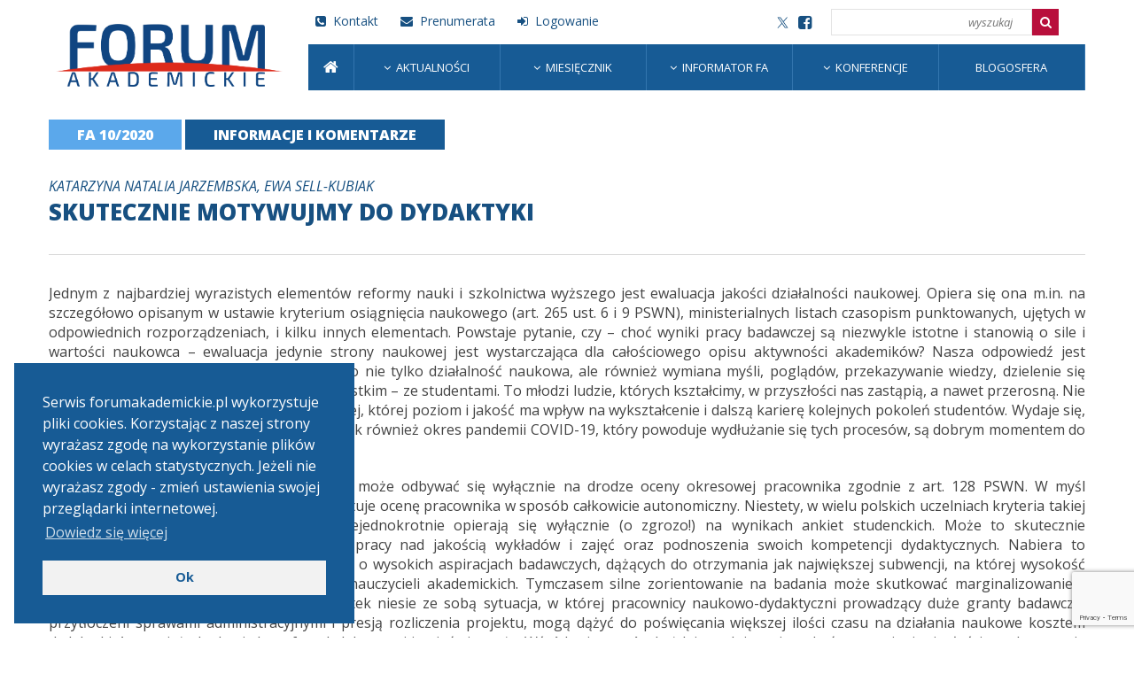

--- FILE ---
content_type: text/html; charset=UTF-8
request_url: https://miesiecznik.forumakademickie.pl/czasopisma/fa-10-2020/skutecznie-motywujmy-do-dydaktyki%E2%80%A9/
body_size: 8057
content:
<!DOCTYPE html><html lang="pl-PL" prefix="og: https://ogp.me/ns#"><head><link media="all" href="https://miesiecznik.forumakademickie.pl/wp-content/cache/autoptimize/css/autoptimize_244826f288b18d06d72c97999d13cc8e.css" rel="stylesheet"><title>Forum Akademickie &#8211; portal środowiska akademickiego i naukowego Skutecznie motywujmy do dydaktyki  &ndash; Forum Akademickie - portal środowiska akademickiego i naukowego</title><meta charset="UTF-8" /><meta name="viewport" 	content="width=device-width, initial-scale=1" /><link rel="profile" 	href="http://gmpg.org/xfn/11"><link rel="pingback" 	href="https://miesiecznik.forumakademickie.pl/xmlrpc.php"><link rel="icon" 		type="image/png" href="https://miesiecznik.forumakademickie.pl/wp-content/themes/rso_theme/assets/imgs/favicon.ico"><meta name="description" content="Portal środowiska akademickiego i naukowego. Jednym z najbardziej wyrazistych elementów reformy nauki i szkolnictwa wyższego jest ewaluacja jakości"/><meta name="robots" content="follow, index, max-snippet:-1, max-video-preview:-1, max-image-preview:large"/><link rel="canonical" href="https://miesiecznik.forumakademickie.pl/czasopisma/fa-10-2020/skutecznie-motywujmy-do-dydaktyki%e2%80%a9/" /><meta property="og:locale" content="pl_PL" /><meta property="og:type" content="article" /><meta property="og:title" content="Skutecznie motywujmy do dydaktyki  &ndash; Forum Akademickie - portal środowiska akademickiego i naukowego" /><meta property="og:description" content="Portal środowiska akademickiego i naukowego. Jednym z najbardziej wyrazistych elementów reformy nauki i szkolnictwa wyższego jest ewaluacja jakości" /><meta property="og:url" content="https://miesiecznik.forumakademickie.pl/czasopisma/fa-10-2020/skutecznie-motywujmy-do-dydaktyki%e2%80%a9/" /><meta property="og:site_name" content="Forum Akademickie - portal środowiska akademickiego i naukowego" /><meta property="og:updated_time" content="2020-10-20T11:19:12+02:00" /><meta name="twitter:card" content="summary_large_image" /><meta name="twitter:title" content="Skutecznie motywujmy do dydaktyki  &ndash; Forum Akademickie - portal środowiska akademickiego i naukowego" /><meta name="twitter:description" content="Portal środowiska akademickiego i naukowego. Jednym z najbardziej wyrazistych elementów reformy nauki i szkolnictwa wyższego jest ewaluacja jakości" /><meta name="twitter:site" content="@KukurudzRoman" /><meta name="twitter:creator" content="@KukurudzRoman" /><link rel='dns-prefetch' href='//code.jquery.com' /><link rel='dns-prefetch' href='//cdnjs.cloudflare.com' /><link rel='dns-prefetch' href='//www.google.com' /> <script type='text/javascript' src='https://code.jquery.com/jquery-3.3.1.min.js?ver=5.8.12' id='jquery-js'></script> <script type='text/javascript' src='https://cdnjs.cloudflare.com/ajax/libs/slick-carousel/1.6.0/slick.js?ver=5.8.12' id='slick-js'></script> <script type='text/javascript' id='rso_theme_script-js-extra'>var rso_config = {"check_user_is_login":"check_user_is_login","get_order_form":"get_order_form","do_make_order":"do_make_order","ajax_url":"https:\/\/miesiecznik.forumakademickie.pl\/wp-admin\/admin-ajax.php"};</script> <link rel="https://api.w.org/" href="https://miesiecznik.forumakademickie.pl/wp-json/" /><link rel="EditURI" type="application/rsd+xml" title="RSD" href="https://miesiecznik.forumakademickie.pl/xmlrpc.php?rsd" /><link rel="wlwmanifest" type="application/wlwmanifest+xml" href="https://miesiecznik.forumakademickie.pl/wp-includes/wlwmanifest.xml" /><meta name="generator" content="WordPress 5.8.12" /><link rel='shortlink' href='https://miesiecznik.forumakademickie.pl/?p=4629' /><link rel="alternate" type="application/json+oembed" href="https://miesiecznik.forumakademickie.pl/wp-json/oembed/1.0/embed?url=https%3A%2F%2Fmiesiecznik.forumakademickie.pl%2Fczasopisma%2Ffa-10-2020%2Fskutecznie-motywujmy-do-dydaktyki%25e2%2580%25a9%2F" /><link rel="alternate" type="text/xml+oembed" href="https://miesiecznik.forumakademickie.pl/wp-json/oembed/1.0/embed?url=https%3A%2F%2Fmiesiecznik.forumakademickie.pl%2Fczasopisma%2Ffa-10-2020%2Fskutecznie-motywujmy-do-dydaktyki%25e2%2580%25a9%2F&#038;format=xml" /><meta property="og:image" content="https://miesiecznik.forumakademickie.pl/wp-content/themes/rso_theme/assets/imgs/defaultCover.jpg" ><meta name="google-site-verification" content="lPoBuwN-tj4-RXg4-JgwnpZ8eecxXdqj3GXmzcXJU8g" /></head><body class="rrp_magazine-template-default single single-rrp_magazine postid-4629"><div class="button__mainMenuMobile" id="mainMenuMobileButton"><div class="horizontalBars"><div></div><div></div><div></div></div><div class="xBar"></div></div><header class="main__header"><div class="wrapper"> <a href="https://forumakademickie.pl/" class="logoWrapper"><img src="https://miesiecznik.forumakademickie.pl/wp-content/uploads/2020/03/logo_FA_2019_RGB.png" alt="logo" /></a><div class="top"><div class="side linksSide"><ul><li><a href="https://forumakademickie.pl/kontakt/"><i class="fa fa-phone-square" aria-hidden="true"></i> Kontakt</a></li><li><a href="http://miesiecznik.forumakademickie.pl/prenumerata/"><i class="fa fa-envelope" aria-hidden="true"></i> Prenumerata</a></li><li><a href="https://miesiecznik.forumakademickie.pl/zaloguj-sie/"><i class="fa fa-sign-in" aria-hidden="true"></i> Logowanie</a></li></ul></div><div class="side"><nav class="socialMedia"> <a href="https://twitter.com/ForumAkad" target="_blank"> <svg xmlns="http://www.w3.org/2000/svg" xmlns:xlink="http://www.w3.org/1999/xlink" version="1.1" id="Layer_1" width="13px" height="13px" fill="#175081" viewBox="0 0 24 24" style="enable-background:new 0 0 24 24;" xml:space="preserve"> <path d="M14.095479,10.316482L22.286354,1h-1.940718l-7.115352,8.087682L7.551414,1H1l8.589488,12.231093L1,23h1.940717  l7.509372-8.542861L16.448587,23H23L14.095479,10.316482z M11.436522,13.338465l-0.871624-1.218704l-6.924311-9.68815h2.981339  l5.58978,7.82155l0.867949,1.218704l7.26506,10.166271h-2.981339L11.436522,13.338465z"/> </svg> </a> <a href="https://www.facebook.com/ForumAkademickie" target="_blank"> <i class="fa fa-facebook-square" aria-hidden="true"></i> </a></nav><form class="searchForm" method="get" action="https://miesiecznik.forumakademickie.pl"> <input type="search" class="input__text" name="s" value="" placeholder="wyszukaj" /><button type="submit" class="button__icon"><i class="fa fa-search" aria-hidden="true"></i></button></form></div></div><nav class="mainMenu" id="mainMenu"><ul id="menu-menu-glowne" class="menu"><li id="menu-item-154" class="menu-item menu-item-type-post_type menu-item-object-page menu-item-home menu-item-154"><a href="https://miesiecznik.forumakademickie.pl/"><i class="fa fa-home" aria-hidden="true"></i></a></li><li id="menu-item-116" class="menu-item menu-item-type-custom menu-item-object-custom menu-item-has-children menu-item-116"><a href="https://forumakademickie.pl/aktualnosci/">Aktualności</a><ul class="sub-menu"><li id="menu-item-117" class="menu-item menu-item-type-custom menu-item-object-custom menu-item-117"><a href="https://forumakademickie.pl/zycie-akademickie/">Życie akademickie</a></li><li id="menu-item-118" class="menu-item menu-item-type-custom menu-item-object-custom menu-item-118"><a href="https://forumakademickie.pl/sprawy-nauki/">Sprawy nauki</a></li><li id="menu-item-119" class="menu-item menu-item-type-custom menu-item-object-custom menu-item-119"><a href="https://forumakademickie.pl/badania/">Badania</a></li><li id="menu-item-120" class="menu-item menu-item-type-custom menu-item-object-custom menu-item-120"><a href="https://forumakademickie.pl/instytuty-naukowe/">Instytuty naukowe</a></li><li id="menu-item-121" class="menu-item menu-item-type-custom menu-item-object-custom menu-item-121"><a href="https://forumakademickie.pl/szkoly-wyzsze/">Szkoły wyższe</a></li><li id="menu-item-122" class="menu-item menu-item-type-custom menu-item-object-custom menu-item-122"><a href="https://forumakademickie.pl/konkursy/">Konkursy</a></li></ul></li><li id="menu-item-124" class="menu-item menu-item-type-custom menu-item-object-custom menu-item-has-children menu-item-124"><a href="https://miesiecznik.forumakademickie.pl/?rok=2025">Miesięcznik</a><ul class="sub-menu"><li id="menu-item-16556" class="menu-item menu-item-type-custom menu-item-object-custom menu-item-16556"><a href="https://miesiecznik.forumakademickie.pl/?rok=2025">Forum Akademickie 2020-2026</a></li><li id="menu-item-1459" class="menu-item menu-item-type-custom menu-item-object-custom menu-item-1459"><a href="https://prenumeruj.forumakademickie.pl/fa/2019/">Archiwum FA 1998-2019</a></li><li id="menu-item-1646" class="menu-item menu-item-type-custom menu-item-object-custom menu-item-1646"><a href="https://prenumeruj.forumakademickie.pl/fk/2018/">Archiwum Forum Książki</a></li></ul></li><li id="menu-item-127" class="menu-item menu-item-type-custom menu-item-object-custom menu-item-has-children menu-item-127"><a href="https://forumakademickie.pl/informator-fa/">Informator FA</a><ul class="sub-menu"><li id="menu-item-128" class="menu-item menu-item-type-custom menu-item-object-custom menu-item-128"><a href="https://forumakademickie.pl/informator-fa/rektorzy/">Redaktorzy</a></li><li id="menu-item-129" class="menu-item menu-item-type-custom menu-item-object-custom menu-item-129"><a href="https://forumakademickie.pl/informator-fa/ministrowie-edukacji-i-nauki/">Ministrowie edukacji i nauki</a></li><li id="menu-item-130" class="menu-item menu-item-type-custom menu-item-object-custom menu-item-130"><a href="https://forumakademickie.pl/informator-fa/profesorowie/">Profesorowie</a></li><li id="menu-item-131" class="menu-item menu-item-type-custom menu-item-object-custom menu-item-131"><a href="https://forumakademickie.pl/informator-fa/uczelnie/">Uczelnie</a></li><li id="menu-item-132" class="menu-item menu-item-type-custom menu-item-object-custom menu-item-132"><a href="https://forumakademickie.pl/informator-fa/instytuty-pan/">Instytuty PAN</a></li><li id="menu-item-133" class="menu-item menu-item-type-custom menu-item-object-custom menu-item-133"><a href="https://forumakademickie.pl/informator-fa/instytuty-badawcze/">Instytuty badawcze</a></li></ul></li><li id="menu-item-134" class="menu-item menu-item-type-custom menu-item-object-custom menu-item-has-children menu-item-134"><a href="https://forumakademickie.pl/konferencje/">Konferencje</a><ul class="sub-menu"><li id="menu-item-135" class="menu-item menu-item-type-custom menu-item-object-custom menu-item-135"><a href="https://forumakademickie.pl/konferencje-kategoria/nauki-humanistyczne-i-spoleczne/">Nauki humanistyczne i społeczne</a></li><li id="menu-item-136" class="menu-item menu-item-type-custom menu-item-object-custom menu-item-136"><a href="https://forumakademickie.pl/konferencje-kategoria/nauki-o-zyciu/">Nauki o życiu</a></li><li id="menu-item-137" class="menu-item menu-item-type-custom menu-item-object-custom menu-item-137"><a href="https://forumakademickie.pl/konferencje-kategoria/nauki-scisle-i-techniczne/">Nauki ścisłe i techniczne</a></li></ul></li><li id="menu-item-138" class="menu-item menu-item-type-custom menu-item-object-custom menu-item-138"><a href="https://forumakademickie.pl/blogosfera/">Blogosfera</a></li></ul></nav></div></header><main class="main__container wrapper"><div class="topArticleNavButtons"> <a href="https://miesiecznik.forumakademickie.pl/czasopisma/fa-10-2020/" class="button__secondary">FA 10/2020</a> <a href="https://miesiecznik.forumakademickie.pl/czasopisma/fa-10-2020/?kategoria=0" class="button__secondary button__secondary--blue">informacje i komentarze</a></div><header class="header__secondary"><p class="postHeadExcerpt">Katarzyna Natalia Jarzembska, Ewa Sell-Kubiak</p><h1>Skutecznie motywujmy do dydaktyki</h1></header><section class="articlePost"><p>Jednym z najbardziej wyrazistych elementów reformy nauki i szkolnictwa wyższego jest ewaluacja jakości działalności naukowej. Opiera się ona m.in. na szczegółowo opisanym w ustawie kryterium osiągnięcia naukowego (art. 265 ust. 6 i 9 PSWN), ministerialnych listach czasopism punktowanych, ujętych w odpowiednich rozporządzeniach, i kilku innych elementach. Powstaje pytanie, czy – choć wyniki pracy badawczej są niezwykle istotne i stanowią o sile i wartości naukowca – ewaluacja jedynie strony naukowej jest wystarczająca dla całościowego opisu aktywności akademików? Nasza odpowiedź jest zdecydowanie negatywna, wszak akademia to nie tylko działalność naukowa, ale również wymiana myśli, poglądów, przekazywanie wiedzy, dzielenie się swoim doświadczeniem z innymi, przede wszystkim – ze studentami. To młodzi ludzie, których kształcimy, w przyszłości nas zastąpią, a nawet przerosną. Nie możemy zatem pomijać roli pracy dydaktycznej, której poziom i jakość ma wpływ na wykształcenie i dalszą karierę kolejnych pokoleń studentów. Wydaje się, że zmiany trwające w szkolnictwie wyższym, jak również okres pandemii COVID-19, który powoduje wydłużanie się tych procesów, są dobrym momentem do zastanowienia się i nad tą kwestią.</p><p>Obecnie ewaluacja działalności dydaktycznej może odbywać się wyłącznie na drodze oceny okresowej pracownika zgodnie z art. 128 PSWN. W myśl przepisów ustawy, jednostka naukowa kształtuje ocenę pracownika w sposób całkowicie autonomiczny. Niestety, w wielu polskich uczelniach kryteria takiej oceny przygotowane są nieprawidłowo, niejednokrotnie opierają się wyłącznie (o zgrozo!) na wynikach ankiet studenckich. Może to skutecznie demotywować nauczycieli akademickich do pracy nad jakością wykładów i zajęć oraz podnoszenia swoich kompetencji dydaktycznych. Nabiera to szczególnego znaczenia w przypadku uczelni o wysokich aspiracjach badawczych, dążących do otrzymania jak największej subwencji, na której wysokość znaczący wpływ mają osiągnięcia naukowe nauczycieli akademickich. Tymczasem silne zorientowanie na badania może skutkować marginalizowaniem dbałości o jakość kształcenia. Taki sam skutek niesie ze sobą sytuacja, w której pracownicy naukowo-dydaktyczni prowadzący duże granty badawcze, przytłoczeni sprawami administracyjnymi i presją rozliczenia projektu, mogą dążyć do poświęcania większej ilości czasu na działania naukowe kosztem dydaktyki. A przecież akademia bez sfery dydaktycznej istnieć nie może. Wśród priorytetów każdej uczelni powinno być zapewnienie ciągłości przekazywania wiedzy na jak najwyższym poziomie. W tym celu niezbędne jest docenianie najlepszych dydaktyków i nagradzanie trudu włożonego w poprawienie jakości nauczania. Tylko tak zmotywujemy naukowców do wysiłków na rzecz doskonalenia kompetencji dydaktycznych.</p><p>Uczelnie powinny dbać o zrównoważone kształtowanie obowiązków nauczycieli akademickich, przestrzeganie dobrych praktyk w działalności dydaktycznej, ale także wprowadzić kryterium „osiągnięcia dydaktycznego” jako elementu oceny okresowej pracownika naukowo-dydaktycznego czy dydaktycznego.</p><p>W pierwszej kwestii balans może zostać osiągnięty poprzez właściwe wyważenie obowiązków organizacyjnych, którymi uczelnie obarczają naukowców. Wskazane byłoby dążenie do jak najmniejszego obciążania nimi nauczycieli akademickich, co można osiągnąć tylko dzięki poprawie sprawności uczelnianej administracji. Konieczne jest jasne rozgraniczenie obowiązków kadry naukowo-dydaktycznej i pracowników administracji.</p><p>W kontekście dobrych praktyk natomiast należy przede wszystkim zwrócić uwagę na doświadczenie pracownika i jego kompetencje do prowadzenia danego rodzaju zajęć. Oczekuje się, że zarówno doktorant, jak i pracownik dydaktyczny czy naukowo-dydaktyczny stale kształci się w tym zakresie poprzez uczestnictwo w rozmaitych kursach dydaktycznych, obserwowanie zajęć bardziej doświadczonych nauczycieli akademickich itp. Z kolei do obowiązków uczelni warto zaliczyć zapewnienie pracownikom i doktorantom dostępu do takich szkoleń oraz cykliczne rzetelne prowadzone hospitacje zajęć ze studentami. Młodsi stażem badacze (osoby niedługo po doktoracie czy postdoku), mniej doświadczeni w prowadzeniu zajęć dydaktycznych, a jednocześnie dopiero stwarzający sobie warunki do pracy badawczej (przygotowywanie materiału do habilitacji, prowadzenie pierwszych grantów, organizacja własnej grupy badawczej itd.), powinni mieć wliczane w pensum dydaktyczne godziny poświęcone na przygotowanie się do zajęć. Bardzo dobrym rozwiązaniem jest także prowadzenie kursów w trybie rotacyjnym (z sukcesem realizowane za granicą, ale także np. na Wydziale Fizyki Uniwersytetu Warszawskiego).</p><p>W końcu, każdy pracownik dydaktyczny czy naukowo-dydaktyczny powinien być również ewaluowany za trud i osiągnięcia w działalności dydaktycznej, stąd pomysł wprowadzenia kryterium „osiągnięcia dydaktycznego” w ocenie okresowej pracownika. Mogłoby ono obejmować publikacje dydaktyczne pracownika, organizację zajęć, angażowanie studentów i doktorantów w działalność naukową, czy też działania na rzecz podnoszenia kwalifikacji dydaktycznych oraz opracowywania nowych metod nauczania. W ostatnim czasie obserwujemy spadek liczby publikowanych podręczników akademickich, co jest niepokojące. Nauka bowiem stale się rozwija, a zatem nowe opracowania stanu wiedzy, aktualnych rozwiązań czy trendów są niezwykle potrzebne. Chcielibyśmy, aby nauczyciele akademiccy byli doceniani za trud poświęcony propagowaniu wiedzy na najwyższym poziomie (recenzowane podręczniki, wysokiej jakości skrypty itd.), ale także za włączanie studentów lub doktorantów w prace badawcze uwieńczone wspólną publikacją czy patentem, za opracowanie nowych kierunków studiów cieszących się uznaniem, przygotowywanie kursów czy narzędzi do ich prowadzenia (także kursy e-learningowe czy platformy elektroniczne do celów dydaktycznych, które obecnie zyskały na znaczeniu). Pomogłoby to skutecznie motywować ich do dalszej aktywności i podnoszenia kwalifikacji dydaktycznych.</p><p>Zachęcamy do zapoznania się z przygotowaną przez Radę Młodych Naukowców Kartą dobrych praktyk w dydaktyce oraz zaproponowanym wykazem osiągnięć dydaktycznych, które powinny podlegać ocenie (Uchwała Rady Młodych Naukowców nr 9/2020 z dnia 31.08.2020 r). Zdajemy sobie sprawę, że trudno jest w pełni rzetelnie ocenić działalność dydaktyczną i, jak wszędzie, mogą zdarzyć się nadużycia, niemniej warto od czegoś zacząć w trosce o jakość studiów i pracy na uczelniach.</p><div class="signature"><p>Katarzyna Natalia Jarzembska, Ewa Sell-Kubiak</p></div> <a href="https://miesiecznik.forumakademickie.pl/czasopisma/fa-10-2020/?kategoria=0" class="backButton"><i class="fa fa-long-arrow-left" aria-hidden="true"></i> Wróć</a></section> <script>window.addEventListener('load', function() {
    // Проверяем, находимся ли на нужной странице
    if (window.location.href === 'https://miesiecznik.forumakademickie.pl/czasopisma/fa-10-2024/') {
        // Находим ссылку по классу и атрибуту href
        const linkElement = document.querySelector('a.button__primary.button__primary--red[href*="download=pdf"]');
        
        // Если элемент найден, изменяем href на новый URL и добавляем атрибут download
        if (linkElement) {
            linkElement.href = 'https://miesiecznik.forumakademickie.pl/FA_10-2024-e-wydanie.pdf';
            linkElement.setAttribute('download', 'FA_10-2024-e-wydanie.pdf'); // Указываем, что файл нужно скачать
        }
    }
});</script> </main><footer class="main__footer"><div class="top wrapper"><h5 class="title">Partnerzy</h5><div class="logoCarousel"> <a href="http://plagiat.pl/" class="logoWrapper"><img src="https://miesiecznik.forumakademickie.pl/wp-content/uploads/2020/01/Plagiat_logo_podstawowy_CMYK-232x110-1.png" alt="" /></a><a href="http://www.kpk.gov.pl/" class="logoWrapper"><img src="https://miesiecznik.forumakademickie.pl/wp-content/uploads/2020/01/krajowy.jpg" alt="" /></a><a href="http://www.frse.org.pl/" class="logoWrapper"><img src="https://miesiecznik.forumakademickie.pl/wp-content/uploads/2020/01/frse_logo.png" alt="" /></a><a href="http://fundacja-edukacja.org.pl/" class="logoWrapper"><img src="https://miesiecznik.forumakademickie.pl/wp-content/uploads/2020/01/fundacja.jpg" alt="" /></a><a href="http://www.kingston.com/pl" class="logoWrapper"><img src="https://miesiecznik.forumakademickie.pl/wp-content/uploads/2020/01/kingston.jpg" alt="" /></a><a href="http://www.kopipol.pl/" class="logoWrapper"><img src="https://miesiecznik.forumakademickie.pl/wp-content/uploads/2020/01/kopipol_logo.jpg" alt="" /></a><a href="http://www.statsoft.pl/" class="logoWrapper"><img src="https://miesiecznik.forumakademickie.pl/wp-content/uploads/2020/01/Statsoft-Polska.jpg" alt="" /></a><a href="http://www.pwn.pl/" class="logoWrapper"><img src="https://miesiecznik.forumakademickie.pl/wp-content/uploads/2020/01/pwn.jpg" alt="" /></a><a href="http://www.swsw.uksw.edu.pl/" class="logoWrapper"><img src="https://miesiecznik.forumakademickie.pl/wp-content/uploads/2020/01/swwf.jpg" alt="" /></a><a href="http://forumakad.pl/prom.html" class="logoWrapper"><img src="https://miesiecznik.forumakademickie.pl/wp-content/uploads/2020/01/prom.jpg" alt="" /></a><a href="http://www.katw.pl/" class="logoWrapper"><img src="https://miesiecznik.forumakademickie.pl/wp-content/uploads/2020/01/knowledge.jpg" alt="" /></a><a href="http://www.irsw.pl/" class="logoWrapper"><img src="https://miesiecznik.forumakademickie.pl/wp-content/uploads/2020/01/instytut.jpg" alt="" /></a><a href="https://www.assecods.pl/" class="logoWrapper"><img src="https://miesiecznik.forumakademickie.pl/wp-content/uploads/2020/01/datasystems_logo_319_v2.png" alt="" /></a><a href="http://emapa.pl/" class="logoWrapper"><img src="https://miesiecznik.forumakademickie.pl/wp-content/uploads/2020/01/emapa_logo_A-1.jpg" alt="" /></a><a href="http://www.drukarniaakapit.pl/" class="logoWrapper"><img src="https://miesiecznik.forumakademickie.pl/wp-content/uploads/2020/01/AKAPIT-1.png" alt="" /></a></div></div><div class="bottom"><div class="wrapper"> <img src="https://miesiecznik.forumakademickie.pl/wp-content/uploads/2020/01/logo_footer.png" alt="logo" class="logo" /><nav class="sitemap"><ul id="menu-menu-stopka" class="menu"><li id="menu-item-142" class="menu-item menu-item-type-custom menu-item-object-custom menu-item-142"><a href="https://forumakademickie.pl/kontakt/">Kontakt</a></li><li id="menu-item-143" class="menu-item menu-item-type-custom menu-item-object-custom menu-item-143"><a href="https://forumakademickie.pl/promocja/">Promocja</a></li><li id="menu-item-144" class="menu-item menu-item-type-custom menu-item-object-custom menu-item-144"><a href="https://forumakademickie.pl/wydawca/">Wydawca</a></li><li id="menu-item-145" class="menu-item menu-item-type-custom menu-item-object-custom menu-item-145"><a href="https://forumakademickie.pl/forum-akademickie/">Forum akademickie</a></li><li id="menu-item-146" class="menu-item menu-item-type-custom menu-item-object-custom menu-item-146"><a href="https://forumakademickie.pl/forum-ksiazki/">Forum książki</a></li><li id="menu-item-147" class="menu-item menu-item-type-custom menu-item-object-custom menu-item-147"><a href="https://forumakademickie.pl/regulamin-e-prenumeraty/">Regulamin e-prenumeraty</a></li><li id="menu-item-148" class="menu-item menu-item-type-custom menu-item-object-custom menu-item-148"><a href="https://forumakademickie.pl/polityka-prywatnosci/">Polityka prywatności</a></li></ul></nav></div><div class="copyright"><p>© Fundacje Forum Akademickie</p><p>Projekt i realizacja <a href="https://rso.pl">rso.pl</a></p></div></div></footer> <script>// Ждем, пока документ полностью загрузится
document.addEventListener('DOMContentLoaded', function () {
    // Проверяем, что текущий адрес соответствует требуемому
    if (window.location.href === 'https://miesiecznik.forumakademickie.pl/?rok=2023') {
        // Находим элемент с классом .articles__grid и выбираем первый дочерний элемент с классом .article
        var firstArticle = document.querySelector('.articles__grid .article:nth-child(1)');

        // Проверяем, найден ли элемент
        if (firstArticle) {
            // Изменяем стиль элемента, чтобы скрыть его
            firstArticle.style.display = 'none';
        } else {
            console.log('Элемент не найден');
        }
    }
});</script> <script>window.addEventListener("load", function(){
			window.cookieconsent.initialise({
			  	"palette": {
			    	"popup": {
			    		"background": "#175b95",
			    		"text": "#ffffff"
			    	},
		    		"button": {
			      		"background": "#f2f2f2",
			      		"text": "#175b95",
			      					    	}
			  	},
			  	"theme" : "block",
			  	"position": "bottom-left",
			  				  	"content": {
			    	"message": "Serwis forumakademickie.pl wykorzystuje pliki cookies. Korzystając z naszej strony wyrażasz zgodę na wykorzystanie plików cookies w celach statystycznych. Jeżeli nie wyrażasz zgody - zmień ustawienia swojej przeglądarki internetowej.",
			    	"dismiss": "Ok",
			    	"link": "Dowiedz się więcej",
			    	"href": "https://forumakademickie.pl/polityka-prywatnosci/"
			  	}
			})});</script> <script type='text/javascript' src='https://miesiecznik.forumakademickie.pl/wp-includes/js/dist/vendor/regenerator-runtime.min.js?ver=0.13.7' id='regenerator-runtime-js'></script> <script type='text/javascript' src='https://miesiecznik.forumakademickie.pl/wp-includes/js/dist/vendor/wp-polyfill.min.js?ver=3.15.0' id='wp-polyfill-js'></script> <script type='text/javascript' id='contact-form-7-js-extra'>var wpcf7 = {"api":{"root":"https:\/\/miesiecznik.forumakademickie.pl\/wp-json\/","namespace":"contact-form-7\/v1"}};</script> <script type='text/javascript' src='https://www.google.com/recaptcha/api.js?render=6LfRk9QUAAAAAK6FpQOaLR_2VTVwVSeKmWMqh0OH&#038;ver=3.0' id='google-recaptcha-js'></script> <script type='text/javascript' id='wpcf7-recaptcha-js-extra'>var wpcf7_recaptcha = {"sitekey":"6LfRk9QUAAAAAK6FpQOaLR_2VTVwVSeKmWMqh0OH","actions":{"homepage":"homepage","contactform":"contactform"}};</script> <script defer src="https://miesiecznik.forumakademickie.pl/wp-content/cache/autoptimize/js/autoptimize_a6689324a94d55384f2819cd574bca85.js"></script></body></html>

--- FILE ---
content_type: text/html; charset=utf-8
request_url: https://www.google.com/recaptcha/api2/anchor?ar=1&k=6LfRk9QUAAAAAK6FpQOaLR_2VTVwVSeKmWMqh0OH&co=aHR0cHM6Ly9taWVzaWVjem5pay5mb3J1bWFrYWRlbWlja2llLnBsOjQ0Mw..&hl=en&v=PoyoqOPhxBO7pBk68S4YbpHZ&size=invisible&anchor-ms=20000&execute-ms=30000&cb=lo1suhi04kly
body_size: 48688
content:
<!DOCTYPE HTML><html dir="ltr" lang="en"><head><meta http-equiv="Content-Type" content="text/html; charset=UTF-8">
<meta http-equiv="X-UA-Compatible" content="IE=edge">
<title>reCAPTCHA</title>
<style type="text/css">
/* cyrillic-ext */
@font-face {
  font-family: 'Roboto';
  font-style: normal;
  font-weight: 400;
  font-stretch: 100%;
  src: url(//fonts.gstatic.com/s/roboto/v48/KFO7CnqEu92Fr1ME7kSn66aGLdTylUAMa3GUBHMdazTgWw.woff2) format('woff2');
  unicode-range: U+0460-052F, U+1C80-1C8A, U+20B4, U+2DE0-2DFF, U+A640-A69F, U+FE2E-FE2F;
}
/* cyrillic */
@font-face {
  font-family: 'Roboto';
  font-style: normal;
  font-weight: 400;
  font-stretch: 100%;
  src: url(//fonts.gstatic.com/s/roboto/v48/KFO7CnqEu92Fr1ME7kSn66aGLdTylUAMa3iUBHMdazTgWw.woff2) format('woff2');
  unicode-range: U+0301, U+0400-045F, U+0490-0491, U+04B0-04B1, U+2116;
}
/* greek-ext */
@font-face {
  font-family: 'Roboto';
  font-style: normal;
  font-weight: 400;
  font-stretch: 100%;
  src: url(//fonts.gstatic.com/s/roboto/v48/KFO7CnqEu92Fr1ME7kSn66aGLdTylUAMa3CUBHMdazTgWw.woff2) format('woff2');
  unicode-range: U+1F00-1FFF;
}
/* greek */
@font-face {
  font-family: 'Roboto';
  font-style: normal;
  font-weight: 400;
  font-stretch: 100%;
  src: url(//fonts.gstatic.com/s/roboto/v48/KFO7CnqEu92Fr1ME7kSn66aGLdTylUAMa3-UBHMdazTgWw.woff2) format('woff2');
  unicode-range: U+0370-0377, U+037A-037F, U+0384-038A, U+038C, U+038E-03A1, U+03A3-03FF;
}
/* math */
@font-face {
  font-family: 'Roboto';
  font-style: normal;
  font-weight: 400;
  font-stretch: 100%;
  src: url(//fonts.gstatic.com/s/roboto/v48/KFO7CnqEu92Fr1ME7kSn66aGLdTylUAMawCUBHMdazTgWw.woff2) format('woff2');
  unicode-range: U+0302-0303, U+0305, U+0307-0308, U+0310, U+0312, U+0315, U+031A, U+0326-0327, U+032C, U+032F-0330, U+0332-0333, U+0338, U+033A, U+0346, U+034D, U+0391-03A1, U+03A3-03A9, U+03B1-03C9, U+03D1, U+03D5-03D6, U+03F0-03F1, U+03F4-03F5, U+2016-2017, U+2034-2038, U+203C, U+2040, U+2043, U+2047, U+2050, U+2057, U+205F, U+2070-2071, U+2074-208E, U+2090-209C, U+20D0-20DC, U+20E1, U+20E5-20EF, U+2100-2112, U+2114-2115, U+2117-2121, U+2123-214F, U+2190, U+2192, U+2194-21AE, U+21B0-21E5, U+21F1-21F2, U+21F4-2211, U+2213-2214, U+2216-22FF, U+2308-230B, U+2310, U+2319, U+231C-2321, U+2336-237A, U+237C, U+2395, U+239B-23B7, U+23D0, U+23DC-23E1, U+2474-2475, U+25AF, U+25B3, U+25B7, U+25BD, U+25C1, U+25CA, U+25CC, U+25FB, U+266D-266F, U+27C0-27FF, U+2900-2AFF, U+2B0E-2B11, U+2B30-2B4C, U+2BFE, U+3030, U+FF5B, U+FF5D, U+1D400-1D7FF, U+1EE00-1EEFF;
}
/* symbols */
@font-face {
  font-family: 'Roboto';
  font-style: normal;
  font-weight: 400;
  font-stretch: 100%;
  src: url(//fonts.gstatic.com/s/roboto/v48/KFO7CnqEu92Fr1ME7kSn66aGLdTylUAMaxKUBHMdazTgWw.woff2) format('woff2');
  unicode-range: U+0001-000C, U+000E-001F, U+007F-009F, U+20DD-20E0, U+20E2-20E4, U+2150-218F, U+2190, U+2192, U+2194-2199, U+21AF, U+21E6-21F0, U+21F3, U+2218-2219, U+2299, U+22C4-22C6, U+2300-243F, U+2440-244A, U+2460-24FF, U+25A0-27BF, U+2800-28FF, U+2921-2922, U+2981, U+29BF, U+29EB, U+2B00-2BFF, U+4DC0-4DFF, U+FFF9-FFFB, U+10140-1018E, U+10190-1019C, U+101A0, U+101D0-101FD, U+102E0-102FB, U+10E60-10E7E, U+1D2C0-1D2D3, U+1D2E0-1D37F, U+1F000-1F0FF, U+1F100-1F1AD, U+1F1E6-1F1FF, U+1F30D-1F30F, U+1F315, U+1F31C, U+1F31E, U+1F320-1F32C, U+1F336, U+1F378, U+1F37D, U+1F382, U+1F393-1F39F, U+1F3A7-1F3A8, U+1F3AC-1F3AF, U+1F3C2, U+1F3C4-1F3C6, U+1F3CA-1F3CE, U+1F3D4-1F3E0, U+1F3ED, U+1F3F1-1F3F3, U+1F3F5-1F3F7, U+1F408, U+1F415, U+1F41F, U+1F426, U+1F43F, U+1F441-1F442, U+1F444, U+1F446-1F449, U+1F44C-1F44E, U+1F453, U+1F46A, U+1F47D, U+1F4A3, U+1F4B0, U+1F4B3, U+1F4B9, U+1F4BB, U+1F4BF, U+1F4C8-1F4CB, U+1F4D6, U+1F4DA, U+1F4DF, U+1F4E3-1F4E6, U+1F4EA-1F4ED, U+1F4F7, U+1F4F9-1F4FB, U+1F4FD-1F4FE, U+1F503, U+1F507-1F50B, U+1F50D, U+1F512-1F513, U+1F53E-1F54A, U+1F54F-1F5FA, U+1F610, U+1F650-1F67F, U+1F687, U+1F68D, U+1F691, U+1F694, U+1F698, U+1F6AD, U+1F6B2, U+1F6B9-1F6BA, U+1F6BC, U+1F6C6-1F6CF, U+1F6D3-1F6D7, U+1F6E0-1F6EA, U+1F6F0-1F6F3, U+1F6F7-1F6FC, U+1F700-1F7FF, U+1F800-1F80B, U+1F810-1F847, U+1F850-1F859, U+1F860-1F887, U+1F890-1F8AD, U+1F8B0-1F8BB, U+1F8C0-1F8C1, U+1F900-1F90B, U+1F93B, U+1F946, U+1F984, U+1F996, U+1F9E9, U+1FA00-1FA6F, U+1FA70-1FA7C, U+1FA80-1FA89, U+1FA8F-1FAC6, U+1FACE-1FADC, U+1FADF-1FAE9, U+1FAF0-1FAF8, U+1FB00-1FBFF;
}
/* vietnamese */
@font-face {
  font-family: 'Roboto';
  font-style: normal;
  font-weight: 400;
  font-stretch: 100%;
  src: url(//fonts.gstatic.com/s/roboto/v48/KFO7CnqEu92Fr1ME7kSn66aGLdTylUAMa3OUBHMdazTgWw.woff2) format('woff2');
  unicode-range: U+0102-0103, U+0110-0111, U+0128-0129, U+0168-0169, U+01A0-01A1, U+01AF-01B0, U+0300-0301, U+0303-0304, U+0308-0309, U+0323, U+0329, U+1EA0-1EF9, U+20AB;
}
/* latin-ext */
@font-face {
  font-family: 'Roboto';
  font-style: normal;
  font-weight: 400;
  font-stretch: 100%;
  src: url(//fonts.gstatic.com/s/roboto/v48/KFO7CnqEu92Fr1ME7kSn66aGLdTylUAMa3KUBHMdazTgWw.woff2) format('woff2');
  unicode-range: U+0100-02BA, U+02BD-02C5, U+02C7-02CC, U+02CE-02D7, U+02DD-02FF, U+0304, U+0308, U+0329, U+1D00-1DBF, U+1E00-1E9F, U+1EF2-1EFF, U+2020, U+20A0-20AB, U+20AD-20C0, U+2113, U+2C60-2C7F, U+A720-A7FF;
}
/* latin */
@font-face {
  font-family: 'Roboto';
  font-style: normal;
  font-weight: 400;
  font-stretch: 100%;
  src: url(//fonts.gstatic.com/s/roboto/v48/KFO7CnqEu92Fr1ME7kSn66aGLdTylUAMa3yUBHMdazQ.woff2) format('woff2');
  unicode-range: U+0000-00FF, U+0131, U+0152-0153, U+02BB-02BC, U+02C6, U+02DA, U+02DC, U+0304, U+0308, U+0329, U+2000-206F, U+20AC, U+2122, U+2191, U+2193, U+2212, U+2215, U+FEFF, U+FFFD;
}
/* cyrillic-ext */
@font-face {
  font-family: 'Roboto';
  font-style: normal;
  font-weight: 500;
  font-stretch: 100%;
  src: url(//fonts.gstatic.com/s/roboto/v48/KFO7CnqEu92Fr1ME7kSn66aGLdTylUAMa3GUBHMdazTgWw.woff2) format('woff2');
  unicode-range: U+0460-052F, U+1C80-1C8A, U+20B4, U+2DE0-2DFF, U+A640-A69F, U+FE2E-FE2F;
}
/* cyrillic */
@font-face {
  font-family: 'Roboto';
  font-style: normal;
  font-weight: 500;
  font-stretch: 100%;
  src: url(//fonts.gstatic.com/s/roboto/v48/KFO7CnqEu92Fr1ME7kSn66aGLdTylUAMa3iUBHMdazTgWw.woff2) format('woff2');
  unicode-range: U+0301, U+0400-045F, U+0490-0491, U+04B0-04B1, U+2116;
}
/* greek-ext */
@font-face {
  font-family: 'Roboto';
  font-style: normal;
  font-weight: 500;
  font-stretch: 100%;
  src: url(//fonts.gstatic.com/s/roboto/v48/KFO7CnqEu92Fr1ME7kSn66aGLdTylUAMa3CUBHMdazTgWw.woff2) format('woff2');
  unicode-range: U+1F00-1FFF;
}
/* greek */
@font-face {
  font-family: 'Roboto';
  font-style: normal;
  font-weight: 500;
  font-stretch: 100%;
  src: url(//fonts.gstatic.com/s/roboto/v48/KFO7CnqEu92Fr1ME7kSn66aGLdTylUAMa3-UBHMdazTgWw.woff2) format('woff2');
  unicode-range: U+0370-0377, U+037A-037F, U+0384-038A, U+038C, U+038E-03A1, U+03A3-03FF;
}
/* math */
@font-face {
  font-family: 'Roboto';
  font-style: normal;
  font-weight: 500;
  font-stretch: 100%;
  src: url(//fonts.gstatic.com/s/roboto/v48/KFO7CnqEu92Fr1ME7kSn66aGLdTylUAMawCUBHMdazTgWw.woff2) format('woff2');
  unicode-range: U+0302-0303, U+0305, U+0307-0308, U+0310, U+0312, U+0315, U+031A, U+0326-0327, U+032C, U+032F-0330, U+0332-0333, U+0338, U+033A, U+0346, U+034D, U+0391-03A1, U+03A3-03A9, U+03B1-03C9, U+03D1, U+03D5-03D6, U+03F0-03F1, U+03F4-03F5, U+2016-2017, U+2034-2038, U+203C, U+2040, U+2043, U+2047, U+2050, U+2057, U+205F, U+2070-2071, U+2074-208E, U+2090-209C, U+20D0-20DC, U+20E1, U+20E5-20EF, U+2100-2112, U+2114-2115, U+2117-2121, U+2123-214F, U+2190, U+2192, U+2194-21AE, U+21B0-21E5, U+21F1-21F2, U+21F4-2211, U+2213-2214, U+2216-22FF, U+2308-230B, U+2310, U+2319, U+231C-2321, U+2336-237A, U+237C, U+2395, U+239B-23B7, U+23D0, U+23DC-23E1, U+2474-2475, U+25AF, U+25B3, U+25B7, U+25BD, U+25C1, U+25CA, U+25CC, U+25FB, U+266D-266F, U+27C0-27FF, U+2900-2AFF, U+2B0E-2B11, U+2B30-2B4C, U+2BFE, U+3030, U+FF5B, U+FF5D, U+1D400-1D7FF, U+1EE00-1EEFF;
}
/* symbols */
@font-face {
  font-family: 'Roboto';
  font-style: normal;
  font-weight: 500;
  font-stretch: 100%;
  src: url(//fonts.gstatic.com/s/roboto/v48/KFO7CnqEu92Fr1ME7kSn66aGLdTylUAMaxKUBHMdazTgWw.woff2) format('woff2');
  unicode-range: U+0001-000C, U+000E-001F, U+007F-009F, U+20DD-20E0, U+20E2-20E4, U+2150-218F, U+2190, U+2192, U+2194-2199, U+21AF, U+21E6-21F0, U+21F3, U+2218-2219, U+2299, U+22C4-22C6, U+2300-243F, U+2440-244A, U+2460-24FF, U+25A0-27BF, U+2800-28FF, U+2921-2922, U+2981, U+29BF, U+29EB, U+2B00-2BFF, U+4DC0-4DFF, U+FFF9-FFFB, U+10140-1018E, U+10190-1019C, U+101A0, U+101D0-101FD, U+102E0-102FB, U+10E60-10E7E, U+1D2C0-1D2D3, U+1D2E0-1D37F, U+1F000-1F0FF, U+1F100-1F1AD, U+1F1E6-1F1FF, U+1F30D-1F30F, U+1F315, U+1F31C, U+1F31E, U+1F320-1F32C, U+1F336, U+1F378, U+1F37D, U+1F382, U+1F393-1F39F, U+1F3A7-1F3A8, U+1F3AC-1F3AF, U+1F3C2, U+1F3C4-1F3C6, U+1F3CA-1F3CE, U+1F3D4-1F3E0, U+1F3ED, U+1F3F1-1F3F3, U+1F3F5-1F3F7, U+1F408, U+1F415, U+1F41F, U+1F426, U+1F43F, U+1F441-1F442, U+1F444, U+1F446-1F449, U+1F44C-1F44E, U+1F453, U+1F46A, U+1F47D, U+1F4A3, U+1F4B0, U+1F4B3, U+1F4B9, U+1F4BB, U+1F4BF, U+1F4C8-1F4CB, U+1F4D6, U+1F4DA, U+1F4DF, U+1F4E3-1F4E6, U+1F4EA-1F4ED, U+1F4F7, U+1F4F9-1F4FB, U+1F4FD-1F4FE, U+1F503, U+1F507-1F50B, U+1F50D, U+1F512-1F513, U+1F53E-1F54A, U+1F54F-1F5FA, U+1F610, U+1F650-1F67F, U+1F687, U+1F68D, U+1F691, U+1F694, U+1F698, U+1F6AD, U+1F6B2, U+1F6B9-1F6BA, U+1F6BC, U+1F6C6-1F6CF, U+1F6D3-1F6D7, U+1F6E0-1F6EA, U+1F6F0-1F6F3, U+1F6F7-1F6FC, U+1F700-1F7FF, U+1F800-1F80B, U+1F810-1F847, U+1F850-1F859, U+1F860-1F887, U+1F890-1F8AD, U+1F8B0-1F8BB, U+1F8C0-1F8C1, U+1F900-1F90B, U+1F93B, U+1F946, U+1F984, U+1F996, U+1F9E9, U+1FA00-1FA6F, U+1FA70-1FA7C, U+1FA80-1FA89, U+1FA8F-1FAC6, U+1FACE-1FADC, U+1FADF-1FAE9, U+1FAF0-1FAF8, U+1FB00-1FBFF;
}
/* vietnamese */
@font-face {
  font-family: 'Roboto';
  font-style: normal;
  font-weight: 500;
  font-stretch: 100%;
  src: url(//fonts.gstatic.com/s/roboto/v48/KFO7CnqEu92Fr1ME7kSn66aGLdTylUAMa3OUBHMdazTgWw.woff2) format('woff2');
  unicode-range: U+0102-0103, U+0110-0111, U+0128-0129, U+0168-0169, U+01A0-01A1, U+01AF-01B0, U+0300-0301, U+0303-0304, U+0308-0309, U+0323, U+0329, U+1EA0-1EF9, U+20AB;
}
/* latin-ext */
@font-face {
  font-family: 'Roboto';
  font-style: normal;
  font-weight: 500;
  font-stretch: 100%;
  src: url(//fonts.gstatic.com/s/roboto/v48/KFO7CnqEu92Fr1ME7kSn66aGLdTylUAMa3KUBHMdazTgWw.woff2) format('woff2');
  unicode-range: U+0100-02BA, U+02BD-02C5, U+02C7-02CC, U+02CE-02D7, U+02DD-02FF, U+0304, U+0308, U+0329, U+1D00-1DBF, U+1E00-1E9F, U+1EF2-1EFF, U+2020, U+20A0-20AB, U+20AD-20C0, U+2113, U+2C60-2C7F, U+A720-A7FF;
}
/* latin */
@font-face {
  font-family: 'Roboto';
  font-style: normal;
  font-weight: 500;
  font-stretch: 100%;
  src: url(//fonts.gstatic.com/s/roboto/v48/KFO7CnqEu92Fr1ME7kSn66aGLdTylUAMa3yUBHMdazQ.woff2) format('woff2');
  unicode-range: U+0000-00FF, U+0131, U+0152-0153, U+02BB-02BC, U+02C6, U+02DA, U+02DC, U+0304, U+0308, U+0329, U+2000-206F, U+20AC, U+2122, U+2191, U+2193, U+2212, U+2215, U+FEFF, U+FFFD;
}
/* cyrillic-ext */
@font-face {
  font-family: 'Roboto';
  font-style: normal;
  font-weight: 900;
  font-stretch: 100%;
  src: url(//fonts.gstatic.com/s/roboto/v48/KFO7CnqEu92Fr1ME7kSn66aGLdTylUAMa3GUBHMdazTgWw.woff2) format('woff2');
  unicode-range: U+0460-052F, U+1C80-1C8A, U+20B4, U+2DE0-2DFF, U+A640-A69F, U+FE2E-FE2F;
}
/* cyrillic */
@font-face {
  font-family: 'Roboto';
  font-style: normal;
  font-weight: 900;
  font-stretch: 100%;
  src: url(//fonts.gstatic.com/s/roboto/v48/KFO7CnqEu92Fr1ME7kSn66aGLdTylUAMa3iUBHMdazTgWw.woff2) format('woff2');
  unicode-range: U+0301, U+0400-045F, U+0490-0491, U+04B0-04B1, U+2116;
}
/* greek-ext */
@font-face {
  font-family: 'Roboto';
  font-style: normal;
  font-weight: 900;
  font-stretch: 100%;
  src: url(//fonts.gstatic.com/s/roboto/v48/KFO7CnqEu92Fr1ME7kSn66aGLdTylUAMa3CUBHMdazTgWw.woff2) format('woff2');
  unicode-range: U+1F00-1FFF;
}
/* greek */
@font-face {
  font-family: 'Roboto';
  font-style: normal;
  font-weight: 900;
  font-stretch: 100%;
  src: url(//fonts.gstatic.com/s/roboto/v48/KFO7CnqEu92Fr1ME7kSn66aGLdTylUAMa3-UBHMdazTgWw.woff2) format('woff2');
  unicode-range: U+0370-0377, U+037A-037F, U+0384-038A, U+038C, U+038E-03A1, U+03A3-03FF;
}
/* math */
@font-face {
  font-family: 'Roboto';
  font-style: normal;
  font-weight: 900;
  font-stretch: 100%;
  src: url(//fonts.gstatic.com/s/roboto/v48/KFO7CnqEu92Fr1ME7kSn66aGLdTylUAMawCUBHMdazTgWw.woff2) format('woff2');
  unicode-range: U+0302-0303, U+0305, U+0307-0308, U+0310, U+0312, U+0315, U+031A, U+0326-0327, U+032C, U+032F-0330, U+0332-0333, U+0338, U+033A, U+0346, U+034D, U+0391-03A1, U+03A3-03A9, U+03B1-03C9, U+03D1, U+03D5-03D6, U+03F0-03F1, U+03F4-03F5, U+2016-2017, U+2034-2038, U+203C, U+2040, U+2043, U+2047, U+2050, U+2057, U+205F, U+2070-2071, U+2074-208E, U+2090-209C, U+20D0-20DC, U+20E1, U+20E5-20EF, U+2100-2112, U+2114-2115, U+2117-2121, U+2123-214F, U+2190, U+2192, U+2194-21AE, U+21B0-21E5, U+21F1-21F2, U+21F4-2211, U+2213-2214, U+2216-22FF, U+2308-230B, U+2310, U+2319, U+231C-2321, U+2336-237A, U+237C, U+2395, U+239B-23B7, U+23D0, U+23DC-23E1, U+2474-2475, U+25AF, U+25B3, U+25B7, U+25BD, U+25C1, U+25CA, U+25CC, U+25FB, U+266D-266F, U+27C0-27FF, U+2900-2AFF, U+2B0E-2B11, U+2B30-2B4C, U+2BFE, U+3030, U+FF5B, U+FF5D, U+1D400-1D7FF, U+1EE00-1EEFF;
}
/* symbols */
@font-face {
  font-family: 'Roboto';
  font-style: normal;
  font-weight: 900;
  font-stretch: 100%;
  src: url(//fonts.gstatic.com/s/roboto/v48/KFO7CnqEu92Fr1ME7kSn66aGLdTylUAMaxKUBHMdazTgWw.woff2) format('woff2');
  unicode-range: U+0001-000C, U+000E-001F, U+007F-009F, U+20DD-20E0, U+20E2-20E4, U+2150-218F, U+2190, U+2192, U+2194-2199, U+21AF, U+21E6-21F0, U+21F3, U+2218-2219, U+2299, U+22C4-22C6, U+2300-243F, U+2440-244A, U+2460-24FF, U+25A0-27BF, U+2800-28FF, U+2921-2922, U+2981, U+29BF, U+29EB, U+2B00-2BFF, U+4DC0-4DFF, U+FFF9-FFFB, U+10140-1018E, U+10190-1019C, U+101A0, U+101D0-101FD, U+102E0-102FB, U+10E60-10E7E, U+1D2C0-1D2D3, U+1D2E0-1D37F, U+1F000-1F0FF, U+1F100-1F1AD, U+1F1E6-1F1FF, U+1F30D-1F30F, U+1F315, U+1F31C, U+1F31E, U+1F320-1F32C, U+1F336, U+1F378, U+1F37D, U+1F382, U+1F393-1F39F, U+1F3A7-1F3A8, U+1F3AC-1F3AF, U+1F3C2, U+1F3C4-1F3C6, U+1F3CA-1F3CE, U+1F3D4-1F3E0, U+1F3ED, U+1F3F1-1F3F3, U+1F3F5-1F3F7, U+1F408, U+1F415, U+1F41F, U+1F426, U+1F43F, U+1F441-1F442, U+1F444, U+1F446-1F449, U+1F44C-1F44E, U+1F453, U+1F46A, U+1F47D, U+1F4A3, U+1F4B0, U+1F4B3, U+1F4B9, U+1F4BB, U+1F4BF, U+1F4C8-1F4CB, U+1F4D6, U+1F4DA, U+1F4DF, U+1F4E3-1F4E6, U+1F4EA-1F4ED, U+1F4F7, U+1F4F9-1F4FB, U+1F4FD-1F4FE, U+1F503, U+1F507-1F50B, U+1F50D, U+1F512-1F513, U+1F53E-1F54A, U+1F54F-1F5FA, U+1F610, U+1F650-1F67F, U+1F687, U+1F68D, U+1F691, U+1F694, U+1F698, U+1F6AD, U+1F6B2, U+1F6B9-1F6BA, U+1F6BC, U+1F6C6-1F6CF, U+1F6D3-1F6D7, U+1F6E0-1F6EA, U+1F6F0-1F6F3, U+1F6F7-1F6FC, U+1F700-1F7FF, U+1F800-1F80B, U+1F810-1F847, U+1F850-1F859, U+1F860-1F887, U+1F890-1F8AD, U+1F8B0-1F8BB, U+1F8C0-1F8C1, U+1F900-1F90B, U+1F93B, U+1F946, U+1F984, U+1F996, U+1F9E9, U+1FA00-1FA6F, U+1FA70-1FA7C, U+1FA80-1FA89, U+1FA8F-1FAC6, U+1FACE-1FADC, U+1FADF-1FAE9, U+1FAF0-1FAF8, U+1FB00-1FBFF;
}
/* vietnamese */
@font-face {
  font-family: 'Roboto';
  font-style: normal;
  font-weight: 900;
  font-stretch: 100%;
  src: url(//fonts.gstatic.com/s/roboto/v48/KFO7CnqEu92Fr1ME7kSn66aGLdTylUAMa3OUBHMdazTgWw.woff2) format('woff2');
  unicode-range: U+0102-0103, U+0110-0111, U+0128-0129, U+0168-0169, U+01A0-01A1, U+01AF-01B0, U+0300-0301, U+0303-0304, U+0308-0309, U+0323, U+0329, U+1EA0-1EF9, U+20AB;
}
/* latin-ext */
@font-face {
  font-family: 'Roboto';
  font-style: normal;
  font-weight: 900;
  font-stretch: 100%;
  src: url(//fonts.gstatic.com/s/roboto/v48/KFO7CnqEu92Fr1ME7kSn66aGLdTylUAMa3KUBHMdazTgWw.woff2) format('woff2');
  unicode-range: U+0100-02BA, U+02BD-02C5, U+02C7-02CC, U+02CE-02D7, U+02DD-02FF, U+0304, U+0308, U+0329, U+1D00-1DBF, U+1E00-1E9F, U+1EF2-1EFF, U+2020, U+20A0-20AB, U+20AD-20C0, U+2113, U+2C60-2C7F, U+A720-A7FF;
}
/* latin */
@font-face {
  font-family: 'Roboto';
  font-style: normal;
  font-weight: 900;
  font-stretch: 100%;
  src: url(//fonts.gstatic.com/s/roboto/v48/KFO7CnqEu92Fr1ME7kSn66aGLdTylUAMa3yUBHMdazQ.woff2) format('woff2');
  unicode-range: U+0000-00FF, U+0131, U+0152-0153, U+02BB-02BC, U+02C6, U+02DA, U+02DC, U+0304, U+0308, U+0329, U+2000-206F, U+20AC, U+2122, U+2191, U+2193, U+2212, U+2215, U+FEFF, U+FFFD;
}

</style>
<link rel="stylesheet" type="text/css" href="https://www.gstatic.com/recaptcha/releases/PoyoqOPhxBO7pBk68S4YbpHZ/styles__ltr.css">
<script nonce="lTj3Qwky38hdE9g3CDV_Mg" type="text/javascript">window['__recaptcha_api'] = 'https://www.google.com/recaptcha/api2/';</script>
<script type="text/javascript" src="https://www.gstatic.com/recaptcha/releases/PoyoqOPhxBO7pBk68S4YbpHZ/recaptcha__en.js" nonce="lTj3Qwky38hdE9g3CDV_Mg">
      
    </script></head>
<body><div id="rc-anchor-alert" class="rc-anchor-alert"></div>
<input type="hidden" id="recaptcha-token" value="[base64]">
<script type="text/javascript" nonce="lTj3Qwky38hdE9g3CDV_Mg">
      recaptcha.anchor.Main.init("[\x22ainput\x22,[\x22bgdata\x22,\x22\x22,\[base64]/[base64]/UltIKytdPWE6KGE8MjA0OD9SW0grK109YT4+NnwxOTI6KChhJjY0NTEyKT09NTUyOTYmJnErMTxoLmxlbmd0aCYmKGguY2hhckNvZGVBdChxKzEpJjY0NTEyKT09NTYzMjA/[base64]/MjU1OlI/[base64]/[base64]/[base64]/[base64]/[base64]/[base64]/[base64]/[base64]/[base64]/[base64]\x22,\[base64]\x22,\x22wqvDrMKYwpPDnsKDbykpwpB/P8OvwrXDjsKaCMKuHsKGw7Flw5lFwqHDgEXCr8KGE34WSVPDuWvCt0Q+Z3FHRnfDtz7Dv1zDscOLRgY6SsKZwqfDmEHDiBHDkcKAwq7Cs8O7woJXw59HK2rDtFbCsSDDsTXDsxnCi8OTEsKiWcKxw4zDtGk8TGDCqcOpwr5uw6tofyfCvxAVHQZvw6t/Fzlvw4ouw53DnsOJwodscsKVwqtlDVxfc0TDrMKMDsOfRMOtbB93wqBiOcKNTkJTwrgYw7M1w7TDr8OhwrcyYD/DtMKQw4TDsSlAH3RcccKFH03DoMKMwrhNYsKGc2sJGsODUsOewo0POHw5a8OsXnzDkS7CmMKKw6TCh8OndMOpwogQw7fDgcKVBC/[base64]/CvTVLwqYiwpXCk1jDjy1Uw6RkwpTCiVDClsKbV8KKwq3CsjRAwoDDik5uTMKzbE4Gw4lIw5Qyw55Bwr9Wa8OxKMOyVMOWbcOmMMOAw6XDu03CoFjCr8K9wpnDqcKoYXrDhDY4wonCjMOxwrfCl8KLGRF2wo5XwrTDvzouK8Ofw4jChTsLwpxow4MqRcOGwp/DsmgxdFVPDMKGPcOowpY4AsO0eGbDksKEHMOrD8OHwpQMUsOoRcKHw5pHexzCvSnDoSd4w4VYY0rDr8KIecKAwoo4a8KAWsKbDEbCucOFYMKXw7PCtsKJJk9uwpFJwqfDgHlUwrzDmiZNwp/Cp8KqHXFMGSMIasO1DGvChw55UhheBzTDtSvCq8OnIn85w45IGMORLcKsX8O3woJnwr/DulF7LhrCtB9bTTVxw5ZLYxDCqMO1IEfConNHwqobMyA8w6fDpcOCw6PCksOew51Sw5bCjghjwovDj8O2w6DChMOBSS9zBMOgeBvCgcKdRcODLifCogQuw6/Ct8OAw57Dh8KDw6gVcsOPIiHDqsOIw6E1w6XDiwPDqsOPfMOpP8ONfcK2QUtjw7hWC8ONF3HDmsOlRCLCvkLDvy4/TsOOw6gCwqZDwp9Yw6tywpdiw7teMFwVwrpLw6BDVVDDuMKMHcKWecK2L8KVQMOlWXjDthAGw4xAQDPCgcOtFCVTb8KEYh/[base64]/Clnk/E8K6wpgZdwfCvcOyw4AxKiAZw7DCp8K2PMO1w6lxRiPCscKawok1w5p9UsKnw7PDn8OAwrHDi8OOSEbDkmVwGknDtUl1YxJCcsOIw50TVcKYf8KtccOiw64qbcK/[base64]/DvnjDn8OpYg3DmDByGcKuPnnCnMOcQcOWQsO+wop/YsO4w73ClcOAwpnDnSlCNjjDrwRKw5Vtw4clecK0wqfDtMKZw6Q/w5HCjSYAw4zCrsKkwqvDkX0KwotvwpJjGMKBw6vCmHrCj17Ci8OYRMKxw4zDtsKpNcOwwqvCjcOYwpU/w5lhdlTCtcKpFDxswqjCvcOMw4PDiMKLwodLwo3DnsOHwqArw4TCqsK/[base64]/[base64]/w7hNMcKBwr7CrwlpXcOBw6zDnkXCgwU/w7UowrYoIMKif0U5wq7DhcOEN3x4w5Yww5XDhg5vwrPClRkeXS/CuxwPTsKPw7bDokZrDsOQWV4EP8ODCCknw7DCqMOuLRXDi8O8wo/[base64]/DhcOIwqpAw7DDs00RGcKgTAtRHsKYSGZFwqUDwrNlaMOMTMO1DsK5e8OEBMO/w4IIemnDuMOuw7F+YsKqwottw6PCuFfCgcO/w7DCucKAw5bDvcOPw7ZIwppJJ8O7wplIRhTDmcOZOsKmw7wMwp7CgFnCiMK1w6TDkw7CjMKwSjk/[base64]/Dh8O4TcO2wrnCs8OAMsK4wrvCvcOfQsOdwrtGCMK1wrLCocOUZ8OQJcO4CAvDh3oew5xawrPCr8KaN8Klw7bCs3R/wr/DrcKNwq4QVmrCl8KJeMKuwpjDv2/CrzIXwqAEwq8uw5FBJTvCrFEOwpbCicKpRcKbPEzCrcOzwq0zw4PCvDNdwqAlGVfCtS7ClRpYw5xCwoxmwpt8SFbDisKcw6ETE09EDnwmTGRsZsOEdTk2w75/wqjCl8ONwqo/[base64]/FkfCvcOpwp/DuMO0w6zCrMKtw5gcw5/DlsKpZsOtZ8OqGgrDtH7CicK6YCTCmcOOwr7DpsOoG0YCNXslw69gwpJww6ZJwrt+DEbCqm/Dlz3Cg2UUVcOMTB8+woF0wrDDuS/CpcOcwqp5asKTSz3DuzvCq8KWc3zCn2XDpSESb8OqdEc/bmrDnsO7w7s0wqJsX8OOw7DDhX7DlMOkwpscwqfClSXDnQsyMTfCrntJYsKZK8OjPMOHfMO1IsKDQH/DpsKAH8O3w7nDvMK3P8Kzw5VHKlnCgXnDqhzCssOfwq5PI2vCmCvCrAlowrR1wqxfw49xcm8Uwp1oMsKRw7UHwrdUPQPCn8Ofw63Di8KgwrtDZBzDgUw2A8KxHsO2w5sWwq/CiMODccO1w5TDt3TDnSTCrGDClmPDgsKmBHHDry5JByfDhcO1wozCoMKjwq3Cv8KAwrTDhjQabgBhw5bDtwcxYUwwAkM5QsOewoDCoT8sw6jDmRlVw4dpUsKRQ8KowrfChMOqBibDoMK8PEYxwr/DrMOjRAgww5h+U8Owwq7DssO2wpwEw61gw6XCncKnR8OIfk5FFsOEwq1UwozClcK7EcOrwr3DlRvDo8KtXMO/ScKEwqEsw53DtTYnw5TDvsOCworDvwDCkcK6YMKsPTcUZzIUWQJuw4x6U8KVI8OOw6DCjMOYw6HDhwnDoMK8IjHCpUHCgsKdwo01LBgUw6dYw5FFw5/CmcO6w5/DucK1dcOMF0U+wq9TwoJFw4Mjw6HDncKGazzCiMOQRUnCkGvDnV/[base64]/Cr8OWw7wxw7HCuDJgw5ZNwohiw6ljcjTChcOBwqU9woVZMXkgw4gLKcOxw6nDuTF4GsKQZMKvKMOlw7jDk8KmWsK6BsKow6DCnQ/DimXCgDnCscKawqPCiMK4PULDhlx/L8OEwqjCjltYcBhJVGhTRcOywqoOJTw/WX1cw4Ftw7Adwr8qTMKKw74kLcO1wo4kwoTDsMORMEwkHzLCpx9Hw5XCrsKqAGUQwoZMNsKGw6TCmEbDvxkIw4ADPMO3AMKUDgbDvyvDuMOOwr7Dr8OCWDEuQHB0w4A4w44kwq/[base64]/[base64]/CksOcVcKcNDzCh8KpwpMXL8OFw4zDri8lwpoVPsOJf8Oow77DnsO7NcKEwolVPMOFI8OfPmxzwoDDsArDrTLDiTTCg3XCsSNtXlwDXBFDwqXDv8Oywqx9UsK1b8KKw6fCg23CvsKQwrUdH8K+ZVZzw54Dw6cIM8OpBS0/w7QjFcK1asOyXB7DnFl+UsOPN03DngxvH8OYasOpwpBvUMOUUsOnYsOpw6EqdlERNzDDtXDDkz3CqXk2L0HDpcOxwqzDl8OYLzXClz/Ci8OWw7HDqizDvsOWw595cw7CmVNZbFzCrcKqKkdvw4TChsKLfmheb8KBQGnDn8KiZEfDuMK4w5ZrdTpfLsKcFcKrPi8xL1bDllHCpgQtwpjDvsKlwpsbTAzCggtsBMKswpnCgm3CnCXCt8K5bsK/w6gEL8KqN15+w45OBsONdyVIwrPCoGQRQ2Icw5/[base64]/wrxKCg/[base64]/CnsOCCsOlUz/[base64]/[base64]/wo/CicO6RcO5XcKrU8OvwpjCrhbDvXB7woTDs1tGPAtcwpUKR28vwoDCjGjDl8O/PsO/dMKPLsOnw6/Di8K7bsOawo7Cn8O/[base64]/wpHCm8OiUMOQwqnCmcOkJGfCoDrCix/Doy3Djlkvw4YEVMO+RsKBw5kGecKPwp/CjMKMw5clB3TDqMO5RBFlNcOmOMOobCrDmmLCkMOnwq0BMxnDgyl8wqVHDsO1WlBSworCrsOSDMKfwrvCkh5eN8KwQF0aacK9chzDmcK/[base64]/DqQAwwpUEwp7Dgx/CqBpCWcOXwqnDsQHDlMKdMj/Cszxtw7LDosO9wop7wpkxRMOtwqfDksO/YE9Dai/Cuj8KwrQ1wp5aA8K9w6LDtMOaw59cw6MidTcBDWzCgcKzPzDDrMOkQ8KyTCzCucK9w6PDncO1M8OHwr4+bwNIwpjCucO7AkjDvsOVwofClsOuwp9JN8KUQBkyJWMpP8OqVcOKb8OuHGXCsx3CtsK/w6toZw/[base64]/DuMORw5bCi3XCkMKZHMOlwr/Cs8KdezbDrsKUw53CkxfCmmUBw7bDqisFw4VuTzHDicK7wpnDgVPCsU/DgcKbwp9iwrwnw5YFw7olwoHDuW8sNMOOfcKzw7jClw1Kw45RwrseKMOqwpTCkS3CmcKCHMO6fsKCwr7CjHbDqRJkworDh8O1w4UBw7p0wqjCjMOCTT3DgkhgEErCqRXCtg/CsgMRCzTCjcK0DTpDwozCgWPDpMOaBcK/TVh7ZMKcc8KVw4nDo0fCi8KcHcOqw73CusKqw7JHI2jDtMKow6ZXw7rDhsOeIcKOcsKSwpXDnsOJwpYqRsOwZ8KHecKAwrtYw7lZR0hXcDvCqsKbJm/DocOWw5JPw6XDosO/[base64]/CtsK6w5o2cMOfw5seJC/Dj8KpwrUDwpsoKsOWwrBfMcKCwpDCg3jDlW/ClsOFw4l8VXAmw4h4RMKmS2YEwrk+FcKuwq7CgGNjFMKMSsOpfsKLCMOnAA/[base64]/DisKXwqFJw6wfVT3CvUIJeQbDrsO0YcOBHMK/wpPDqT8pd8K0w5gow6jCmEY5f8ObwpE8wpXDlsK3w4ZbwqEyYRBDw6YgMCrCn8KMwoodw4XDjzIFw602YytAXn3CrG5twrnCq8OPSMKuHsOKagLCnMKXw6HDgMKew5Rzw5tcJ3/Dp2fDjT8iwo3DkUZ7IkjDqQB6XRptw6rDj8OgwrJxw77CvcO/KsO+M8KWG8KiPmNtwoLDrhvCmyDDuxnDsHnCqcKhfMO6XHMlIk9MPcOnw4xBw5RZXcKmwqbCrGw8Ih8jw5XCrjcJVwrCpgkTwqnCpjssF8K8YcOuwpnDvhIWwoM2wpbDh8KJwq/Coz40wqxVw6tDwpvDuQZ/w5sVHnwvwrctMMOKw6fDrlYIw605YsO3w5XChMOnw5bCijshRndUNAvCvMOgdj3DlRN4UcOsPsOiwq0fw5/[base64]/J8OwwqA8Ui1NwpNnZRLChXxNJDlUPTJqC1oXwrlPwpUww5QYWMK7BMOoK07CqhFNNCvCqcKowrLDksORwpZbeMOtEG/CsH/CnmNqwpkSccO3UGlOw5oZwoHDmsO8wodIVUgnwpkUUGXDtcKSCD81QHJ+UmpYVSxZwrN0woTCjhAxw6guw7Edwosiw4IUw6UQw7o0w7nDlDbDgjlbw5XDg19lHRwGfng6wr1NE08rezHChMObw4vClH3CikDDrzTClVcnE3NXW8OLwr/DiBtfeMO4w79DwqzDgsOnw6xcwpBpGMKDS8K/eDLChcKYwoRtMcOSwoNiwozCmnXDjMOocEvCrFwFOFXCjcOqe8Kzw74fw4PDrMOew4/Cl8KPMMO8woMSw57CpjPDr8Oowr3Dl8OewoJ1wqF1S1hjwpV2B8OGFsObwqUTw5zClcKLw6F/JxXCgMOyw6XCjR3Dn8KFP8OIwqTDlcOfwpfDksK1w6PDk2tBJFxiAsOwdy7Dty/[base64]/DisOdVX1pwpJzw6dFWznCocOod0LCkDQUwr5bw74FbMOqZwcow6DDssKZD8Kjw4ljw5RCfysITRXDqH0EKcOveRvDuMOTbsK/DlIJA8ODCMOYw6XDny7Dh8OEw6Iow5RnI0FFw4/[base64]/DksKfCXvDtWbCgkfDglrCpcKMMm3Dk3AgUcOaw4Y3IMOHQsOOw54cw5XDkFLDmgAKwrDCgcOfw6kGW8K2MSsfPcOKBnfClgfDrcOxQBoGQ8KjRxgOwrt+OEnDm10yFGzCo8Ouw7AKV0zDvlXCi27CuTARw4V+w7XDvsKAwqzCmsKhwqTDv2PDhcKOBkvCu8OSI8K/wpMfKcOXccOMw6gEw5QJFwnDlCbDgmsNTsKjWUTCoAjCukQUJVV4w4EtwpMVwrAfw7vDu1LDlsKWw78WfMKDKEXCiRY6w7vDj8OFVWpVaMOfNMOHR07Dp8KFEHJkw5YlZsKFb8KkIVdvL8OUwpHDgkRSw6snwqfCrETCgQjDjxwreFbCi8OBwqfCj8K/aVzDmsOdSA07P0crw5nCpcKKfMKHGRnCnMOORiJpWxQHw4gxW8KNwoHClcKZw586RsOEOTNLwq3CpnhqSsKUw7HCsEcdEjZqw6XDrsOmBMOTw6fCpwhzOMKYZFDCsE3CkFlZw7I2F8KrV8OUw53Do2TDumZEMMO/wrI6M8O/[base64]/Cj8KGw7zDr2ksYcOhwoEAwqkNOsKhwonDhMKqOQLDhMKUUg/CuMKhJBXChMKYwoXCj3PDtjnCgMOTwp9mw6XCnsOSB2vDkT7Ck2fCn8OEwqfClz/[base64]/DvV0ILnzDi0XCp8Kbw4k9w5VHFcKTw7DDuW7CosOxwoFoworDvsO9w7DDgznDoMKmwqICacOQMQ/Ci8OJwppcfEwuw7UnFMKswrPChCLCtsOLw6PCs0vCicO+VQjCslfCuzjCvRdsO8KMbMK/eMK6VcKVw4JMasKVSFJawo4PDsOfw6PDoi8uJz9hW1EQw7DDnsKKwqFtSMOxYxoUUEEjWsOufnB6C2JYA1J5wrIce8Kmw4ECwq/[base64]/[base64]/UG3CiMKWwqrCjcOIw4zDrsKzw5PDp8O7wrNwZUHCp8K3BiYpB8OiwpMlw6fChcKOw7rDqkjDisKHwpfCs8KdwrEHZMKDdm7DkcKuJsKNQ8OEw5fDiThOwqd4wrYGdsKYIz/[base64]/CqCfDnTZyKiZZTw5CElwTwqwxw60owq/CosOoN8ObwovDphphQC4fVsONaA/DrcK3wrTCpMK5a1jCt8O3LibClMKGGivDmDx2w5vCqHImwq/[base64]/[base64]/CtsOmw6RiCWTDpMKgw7jCk8KZORE0WEvDn8OFw6QjcMOqX8OPw7hNXMKow5xnwpPCiMO6w5DDmcKqwpbCnnXDrC3CsQDDkcOEUcKLRMO0cMO/wr3CgcOWalXDtkAtwp8EwpMHw5bCvsKEwoFZwpzCtzEbIWIDwocNwpHDgRnCiBxfw7/[base64]/[base64]/wp8Xw5TDisK4O8KKw40bwoEPVxMyCiIWwqfChcKcMg/DlcK8d8KPUsKyJH/CocKxwo/DiGk8WQjDosK2Z8OwwqMmajDDilhLwo/DvBLCvHfChcOxZcKKEX7CnzLDpBvDtcKfwpXCpMOrwrrCsT4KwozDscKTI8OKw5Z0VsKFdMKTw4kdHcK7wotPVcKgw4/CuRkKeRjCisOOTARXwqlxw7zChsKZH8KrwrZ/[base64]/wovDunXDh0IwFMOWSX3DksKjwqsxwq7CocKowqbCuz0Ow4Uew7nClUXDi3pWFzNKIcORw57Dp8O7LMKnX8OcWsO4bSR4fxR6AcKpw7lsQj/[base64]/Cr8KBNmPClsKWFxMUwpvCpDTDj8KlwobCnSHCjCITw7F1YsO/RA0VwoUqGwTCjMKyw6B8w7cAfSrDh3lmwpJ1wofDq3HDp8KIw7N7EDTCtBLCpsKkFcK5w7pxw6kBIsOqw7vCgmPDrh3DssO0QcOAT2/CgiYtZMO/aRJaw6jCi8OjSjHDu8KLw7tqXizDp8KRw7rDgcOmw6ZRH1rCvwHCnMKNHhJPM8OzLsK5w6LChMKZNHAhwqkpw43CpsONWcKSdsK7wqI8eA3DqUVRW8KYw7xQwrnCqcO2Q8K5wqHDjwJqd1/[base64]/w4XDlVfCpcO1wp/DmcKPdSVvF8OSwrzCjcOGcn7DllfCscK9SVrClsOiX8OKwoTCs1jDqcOcwrPCphB/[base64]/[base64]/CtcKewojCkmjCiMOtEwhRUMOGF8O6cQpxcsOAHgTCq8KPVggRw4suZA9WwqzCgMOUw6bDgcOEZx9pwrwXwpQew5zDugkZw4Mlwp/CjsO9fMKFw6rCm0bCn8KjFQ0oWcOUw4jCn3dFbznDviLDuxtBwr/DosKzXALDlB44I8OkwoDDjRLDhsOcwq8ewqceGRkMYVsNw7bDnsKqw69xDlnCvELDusO2wrHDoRPDtMOeGwzDt8KnE8KjQ8KawqLChy7DosK1w53CnFvDtsORw4DCq8O8w6RzwqgifMODYhPCrcKjwo7CgVLCtsO2w5/DnyxBDcOlw6/CjgLCi23Dl8KCDRDCuinCqsOUHXvClF1tRMKYwojCnAw+cxbDsMKZw7oQc1QxwoXDtjjDjFtTPVVuw5bDswckZVlDLgzCulBEw7HDh1PCgALDrMK/woHDsC89wqpGScOyw47DtcKpwozDhU4qw7Rfw7HCnsKcBnUKworDqcO8wozCmAzDkMKFIAxNw798TD8ww4bDmAg5w4NFw54mC8K+f3Q0wrdICcOBw7IXAMKBwrLDn8OAwqA6w5/CgcOJa8KGw7bDtMOXMcOuE8KRw70GwrHCmg8QDUXCjBENHj/DscKRwojCh8O2wofChcOawp7Cinlbw5TDocKhw7rDqzFlF8O9dR4EdyrDhD7DqlvCrMKVfMO/a18+IcOFwoN/[base64]/DlHrDicKCwovDt2Etw7JSwoTCow3CuMKkwr1kYcOewovDuMO+KjjCiBhKwrbCtzJ/acKRw4kDYF7Cl8OCYmHDqcO+fMKISsOqGMOqekTDvsOvw5/[base64]/DicO7woxwwpNrGSFfFsOpwoPDrlYqwoXDp8OWU8K7w7vCmMOTwqbCqMKuw6DCtMKAwo3CtDvDrEXCtMKUwoFZesOdwpgpK13DkxQhOxLDpcOyCMKUSsOPwqLDij1kScKxImDCi8OtAcOjwqs4w55PwpUmY8KMwp5BKsOefm5owot/w5DDkRjDj28eLmfCkUvDrR1xw6tVwo3Dl3gyw53DosKkw7MZKQPDpnfDpsKzNX3Cj8KswqE9a8Kdwp7DhGdgw7U4wqfCpcOzw7w4wpNzAl/CtiYAw5QjwrLDmMOTGnrCmWMAZ1TCpcOvwrsnw7rCnSXDu8Oow6rCicK8JloTwpdMw6YQHMOgQMKpw7jCoMO/wpnCjcOVw6g2c0PCtWEQJHdCw6x7IsK4w5d+woZ3wqjDtsKCbcOBJBLClnnDiljCkcOkVlhUw7LDtcOQS2rDlXU5wq7CnMKKw7zDrlcqwp4UEHTDocOFwrREwq1Ywp8kworCrQ/DuMOJVh3DmzIsBivCjcOXwqvChsKUSkZlwp7DjsOUwrMkw6kww5J/FADDp23DtsKGwqLDrsK8w5cuwrLCv1TCuyhvw6LCncKHeV1iw4I8w4XClmwtU8OdT8OBe8OPQsOMwqTDr2LDg8K3w7LDlEk9asKEOMOfCDLDrQtuXcK8fcKRwpzDkFwoVnLDjcKewo/DrcOywp0cDQHDh0/Cr1IAI3RvwoNYNMOYw4fDlsOkwqjCssONw5HCtMKUOcKyw5MTIMKNDRNca3vCocOXw7gzwpkgwoECYcOywq7DtgECwoI4ek17wp1jwp4fLsKpb8KZw4PCpcKHw5lNw4XCnMOcwpLDr8OVYgzDph/DmjglfBwiBGHCmcKSZMKSVsKEF8OuE8KxfcOuBcOCw4jDki0EZMK4PUkow7jCoRnCrMOrwp/CrSfCoTt2w4Ujwq7ClUZAwrzDpsK9wqvDj2TDgnnDtx/DhUcCwrXDgUINL8OwQHfDicK3J8KiwqjDli8KR8KxZh3CjkzChjw3w6Jvw6TCiAXDlk/DsFfCmV9/S8K0J8KkJMOEcSLDj8Ofwptow7TDtcOlwrvCksOxwqXCgsOEwpDDlMOiw4YfTVpyRF3CpcKPCEtZwpoYw44Hwp7CuT/CrsO5BVfCsyTCu3/[base64]/OwjCkh/CoW/[base64]/DssKrX0LDrQVMFEvDncO1wp/CksKoZMOeGmxxwqcGw5fCj8O1w6bDiS4RcHRkBhVyw4NRwooIw5IWeMK3wohjwqBywrrCnMOBMsKzHHVHbj/DnMORw7EVAsKjwq4pTMKWwrlDG8O1J8OcfcOdXsK8woLDq2TDqsK7dkxcR8OTw6hSwq/[base64]/[base64]/bsKkQcKnwpZkwqfDmcO+w7vDryTDmMO+ewQxdcK2w4HCnMO3asOiwrbCukIyw6xewrB4wpbDpzTDi8OqRcKrQcKEd8KeNsOVRcOrwqfCo3LDvsKww6PCtlbCuG/Chz/ChCHCpcOTwoVcCcO7dMKzf8KPw6hAw50ewpBRwp80w5Bfwp9pDlt6UsKcwoUUw7bClSMITAYzw6fCiHgDw5pmw5JLwojDiMORwrDCnnNtw44WecKINMO3EsKcP8KoFFrClwQacD4Cw7/CvMOjUsOwFyTCksKARsO+w65VwpnCiHTCj8O+wpDCuhXCosKxwr3DinvDr2nCiMOmw7/DuMKHMMO3E8KcwrxZPcKcwokGw5LDssKMCcKfw5vDl1NAw7/DthMlwppFw77CkD4VwqLDlcKRw5hcPsKVYcOfXW/CoCRXCD0rNsKqWMK1w5ZYOgvDvAPDjyvDtMOlwqLDqgcGwp3Dt3fCugDCksK/CsK4KcKzwqrCpsOHUcKOw6bCocKBKcKEw4N2wqQ/[base64]/DjS5bwqfDgcOWw6kswqbCnl5oD8O/[base64]/[base64]/DhRl3w7TCi0RHwqPDlcOhYFTCqRDCr3HCrj/[base64]/ClsKwwrUuD1xLwrrDvwPCpsO1CMK6wqdIHUzDojzCtkdXwqtkOThiw49Cw6fDksK7E1PCsl3CkMOLTzHCuQvDpsOKwqJ/wo/[base64]/CkMKYw7EOw5dMJnTCqMK+wpbDjSLCmsK4c8OQTwEuwpfCuyQ5YyUFwo5bw4/Cq8ObwonDpcO/wrzDoHDCucKSw7kZwp0rw4RiF8KXw6/CvFnDpQHCiy5cDcK7asKXGHgzw6AubsOKwqQtwoVcWMKBw4AQw4lLWcOsw4xZAcOuM8Otw6A2wphmKsOGwrp4awxSY2MNw5QUeBLDilAGwr7CpBjDusKAUBLCssOOwqTCh8Okw543wqVqKRo3SRh3GsK7w4R/QQsHwpFKB8K2wpLDscKySU3DocKTw5RnLgfCkh0zwpFzwqJBLMKpwr/[base64]/CrMKewpJwAcOcw7lVw7fCrHXDpi93wo/[base64]/Ci8Kwwp7DuVQWw6jDuGMnw4A+AX1gUMO0UMKGFMOiw4HCisK1wrHDi8KpBU4uw5kZCcOJwobCt3d9QsKDWcOxf8KowpXClMOMw5/DtTI8acOvKMKLQjoVwrfDvMOAE8KKXsKqS08Uw4TCjg4IexAxwrXCiE3DucKiw5TDs1zCk8OgBSbChcKME8K/wq/CmRJBG8KgacOxd8KlMsOPw6nChBXCnsKjel0owptwCMOePS4uW8KKcMOjw4DDgMKQw7fCssOaEsKmDBp8w4zCrMKJwqtpwqTDjTfClcOqwpXCr1/CmBXDrXcxw7/Ct017w5nCoSLDomhjwprDsWnDncO2Wl/[base64]/CosOMJUfCpj8dwqrCqmsLZH/CgBZzM8O0MQXClXM4wonDkcO1w4BANnLCnAQmNsKuCcKuwq/DphLCunDDrsO+CsKaw63DhsO+w4F7RhnDnMKVGcK0w6Z/d8Omwoonw6nDmMKMEsOMwoYnwqpmRMO+XhPCiMOowocQw5rCisKVw6fCh8OROCPDu8KjLD7CqlbCpmjCi8O5w7Q1fcOZV34fEiV9JWUqw4bCswkmw7HDqErDpMO9wp0+w6XCsDQ/DwLDgGsgCGvDqA0vw7wtLB/[base64]/I8KYJ8Ome8K6w5U3SG92wqJOIyvCsUnCosKZw4IYwoVwwod5OXbChsK/[base64]/CrjZKw7XChgEDO8O+E8O+wpTCtWQVwr3DiWvDq0fCu03Crk/[base64]/[base64]/[base64]/[base64]/DpxUnIEPCp8O1PsOfw5nCh1TCsWtGw5pNw7zCki/DvF7CuMOEMMKjwqQ7OBnCm8K3PMOadcKmAMKBScOOGcOnw4PChllpwpBuf1E9wp17woRYFl8iQMKvc8O3woPDoMKucVLCmAkUTmHDm0vCu1zCnsKXP8KQVkXDhRtCacKrwpTDo8KCw5oUDkR/wrc4eTrCq0NFwrZDw5JQwqfCvHvDqcONwqnDi1vCpVdIwobDrMKAZ8KzM0TDt8OYw4QzwprDul0PT8KdPMKowpEZw5MKwpIZOsKQRxMAwqXDrsKaw6vCj0/[base64]/CowTDvcOOeV9ewoUOa1M4w51obcKFbcKAw4RoCcO5IyXCrHJmMxHClsOJDsKod1MQVR/DrsOSOxrCuH3Cj2PDi2UiwqHDlcOvYsKuw6nDnsOhwrTDhUshw4HDrSjDv3PCtwJzwoZ+w5nDisOmwp7DucOtc8Kmw4fDvcOmwp3Dg19eQgTCu8KdaMOnwpxaUGtpw69jLlDDrMOow67Dm8O6G3HCsh/CgUvCtsOow70GYwnDvsORw6odw7fDlEZiAMKFw7VQDT7DsVRswprCkcOiasK1ZcKaw4AfY8OIw53DgcOgw5pGQcKWw5LDvQJ7BsKlwpTCkEzCuMKpVXFgYsOFaMKQw5V2CMKnwoQsUVYXw5kLwq8Iw6/CiyLDssK5Ol0mwpARw5wswoEDw40LIcKmacKhVsKbwqwTw5ofwpnDp2ZSwq5uw7HDsg/[base64]/wonDucOtw781woXCsRY9w6QPw6DCjsOARMKND18Qwq3ClzwIWmFZOScew55GQcK0w7zDlWfCh1zDoW57N8OVPsOSw6HDlsOpBU3DqcOJAUvDpcOXR8O5CgVsCcKPwp3CscK4wpTCnSPDt8ObKsKZwrnDjcK5fcKKRcKow7NzKm0Yw4XCp1/CosOmGUjDlXfCumAwwpjDmzJOfsKowpzCsX/CuB59w7E0wq3CjhTCsh3Dk3jCssKQFcOWw5BObcO1HFjDvMO/w7TDsnEAO8OPwp/DrWHCkGtbKsKZbETCnsKWagvCvhXDncO6P8OOwq07OQLCsBzCjmtFw4bDtHfDkMOswo4+Hzp1HF9kAiBQAcOKw456T07DgsKWw47DhMOOwrHDjW3Dj8Ocw7TCt8O8wq4XbHTCpHIOw4nCjMOzUcOlwqfDjnrCuTpGw4Eqw4VxacOJw5TChMOEfWhfAjDCnhR0wr/CocKEw6RXNHHDql5/w7lVXcK8wqrCvGNDw4doC8KRwrdawop3TyNCw5UgLSJcUA3CssK2w7wvwoXDjQd8F8KMX8K2woEUODrCixcCw5oXRsOZw6sOR0fCk8O4w4J9QShuwq7Cqlc5OUoJwrhGdcKkVcOyDFdzfcONPg/Dk2rCixkoMQ9fXcKWw5HCrEVCw78jGGsEwqY9QGvCoU/Cs8KSa0N4McOIJcOvwoUywqTCl8KCfHJNw4bCh3Rewq8GKsO1Kw9vdCl5RsKQwpjChsObwozCqMO0w6p+wppaFUXDusKbN3bCni1LwoFKLsKzwpzCjcOYw5TDlsOdwpMfwpFfw5/DvsK3EcO9wpbCpFpJSk7CpMOLwo5cw6gkwog8wrXCsiVWSEdIGHJlfMOQN8KZS8K9wo3CnsKjScOmwotxwotCwq4wGF3DqQkSCFjCrFbCvMOQw5rCkCIUVMKiw53CvcKqacORwrXCjGtuw4LCv00+wp86J8O+G13CpntPSsO/[base64]/ChixKw5MaZcOJDBkOVsOFbMOSw6nCuCnClm09D0HDhcKPXktcSFVOw6TDqsOpTcOrw6AHw4cLNlVbfcKFSsKMw4TDpMKjI8K1wqBIwrHDuinDvcOFw7DDtFI/w7cHw77DgMKvN2AnR8OCCMKMWsOzwrclw5ABKQ/DnlY8csKwwoN1wrzDijbCgSbCqB7CocOVwpjDjcObSQgmesOSw6/Ds8K0wo/[base64]/[base64]/[base64]/RsK5w47CrBBubsKHXV/CgMO5wpbCnMOfw5HDmcO3w5jCqDPCrMKea8KuwoJrwpjCmVfDnALDvUBRwoRNFMOWT3zDgsO/wrtDGcO4RUrCnCFFw6HCsMKbFsKfwqNvGcOGwoxkfcOmw40lDMKgIcOpPXtLwqPCvyjCtMOUc8KrwrnDvMKnwqR3w4HDqErCu8K3wpHCg33DucKmw7E3w4bDjUxGw6NwJUzDvMKYw7/[base64]/DvUt3worChyLDqMKlZ8OlMh1/[base64]\\u003d\x22],null,[\x22conf\x22,null,\x226LfRk9QUAAAAAK6FpQOaLR_2VTVwVSeKmWMqh0OH\x22,0,null,null,null,1,[16,21,125,63,73,95,87,41,43,42,83,102,105,109,121],[1017145,188],0,null,null,null,null,0,null,0,null,700,1,null,0,\[base64]/76lBhnEnQkZnOKMAhk\\u003d\x22,0,0,null,null,1,null,0,0,null,null,null,0],\x22https://miesiecznik.forumakademickie.pl:443\x22,null,[3,1,1],null,null,null,1,3600,[\x22https://www.google.com/intl/en/policies/privacy/\x22,\x22https://www.google.com/intl/en/policies/terms/\x22],\x22f8Szx8v8wwqQaEzmU7wjym6g/vwfFtwYfsUHqyR1pXA\\u003d\x22,1,0,null,1,1768732257917,0,0,[109,49,65,119],null,[164,55,212,25,26],\x22RC-pciZN6SXR1GB9w\x22,null,null,null,null,null,\x220dAFcWeA6YPiqv9uhu_-z2YPKEnEdkt8Bg7O37uWCB6lFs2Cp5LSWEAMo9F_py4S2eVHIkm4Mdv9gcI_JTt9Y39vZz5xYSOYxxRQ\x22,1768815057988]");
    </script></body></html>